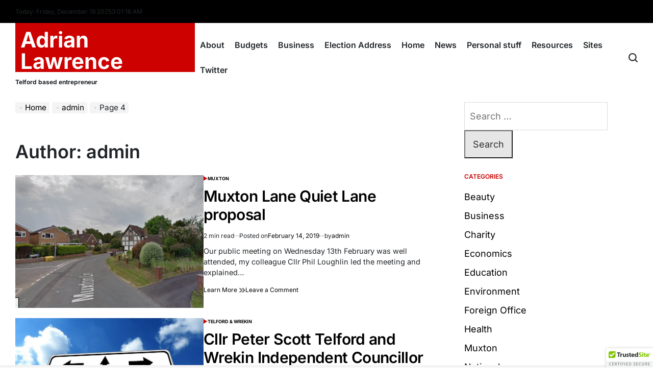

--- FILE ---
content_type: text/html; charset=UTF-8
request_url: https://www.adrianlawrence.com/author/admin/page/4
body_size: 15094
content:
<!doctype html>
<html dir="ltr" lang="en-US" prefix="og: https://ogp.me/ns#">
    <head>
        <meta charset="UTF-8">
        <meta name="viewport" content="width=device-width, initial-scale=1">
        <link rel="profile" href="https://gmpg.org/xfn/11">
        <title>admin - Adrian Lawrence - Page 4</title>

		<!-- All in One SEO 4.8.3.2 - aioseo.com -->
	<meta name="description" content="- Page 4" />
	<meta name="robots" content="noindex, nofollow, max-image-preview:large" />
	<link rel="canonical" href="https://www.adrianlawrence.com/author/admin" />
	<link rel="prev" href="https://www.adrianlawrence.com/author/admin/page/3" />
	<link rel="next" href="https://www.adrianlawrence.com/author/admin/page/5" />
	<meta name="generator" content="All in One SEO (AIOSEO) 4.8.3.2" />
		<script type="application/ld+json" class="aioseo-schema">
			{"@context":"https:\/\/schema.org","@graph":[{"@type":"BreadcrumbList","@id":"https:\/\/www.adrianlawrence.com\/author\/admin\/page\/4#breadcrumblist","itemListElement":[{"@type":"ListItem","@id":"https:\/\/www.adrianlawrence.com#listItem","position":1,"name":"Home","item":"https:\/\/www.adrianlawrence.com","nextItem":{"@type":"ListItem","@id":"https:\/\/www.adrianlawrence.com\/author\/admin#listItem","name":"admin"}},{"@type":"ListItem","@id":"https:\/\/www.adrianlawrence.com\/author\/admin#listItem","position":2,"name":"admin","item":"https:\/\/www.adrianlawrence.com\/author\/admin","nextItem":{"@type":"ListItem","@id":"https:\/\/www.adrianlawrence.com\/author\/admin\/page\/4#listItem","name":"Page 4"},"previousItem":{"@type":"ListItem","@id":"https:\/\/www.adrianlawrence.com#listItem","name":"Home"}},{"@type":"ListItem","@id":"https:\/\/www.adrianlawrence.com\/author\/admin\/page\/4#listItem","position":3,"name":"Page 4","previousItem":{"@type":"ListItem","@id":"https:\/\/www.adrianlawrence.com\/author\/admin#listItem","name":"admin"}}]},{"@type":"Organization","@id":"https:\/\/www.adrianlawrence.com\/#organization","name":"Cllr Adrian Lawrence","description":"Telford based entrepreneur","url":"https:\/\/www.adrianlawrence.com\/"},{"@type":"Person","@id":"https:\/\/www.adrianlawrence.com\/author\/admin#author","url":"https:\/\/www.adrianlawrence.com\/author\/admin","name":"admin","image":{"@type":"ImageObject","@id":"https:\/\/www.adrianlawrence.com\/author\/admin\/page\/4#authorImage","url":"https:\/\/secure.gravatar.com\/avatar\/c052735120c14755be9a4d39f508cecb?s=96&d=mm&r=g","width":96,"height":96,"caption":"admin"},"mainEntityOfPage":{"@id":"https:\/\/www.adrianlawrence.com\/author\/admin\/page\/4#profilepage"}},{"@type":"ProfilePage","@id":"https:\/\/www.adrianlawrence.com\/author\/admin\/page\/4#profilepage","url":"https:\/\/www.adrianlawrence.com\/author\/admin\/page\/4","name":"admin - Adrian Lawrence - Page 4","description":"- Page 4","inLanguage":"en-US","isPartOf":{"@id":"https:\/\/www.adrianlawrence.com\/#website"},"breadcrumb":{"@id":"https:\/\/www.adrianlawrence.com\/author\/admin\/page\/4#breadcrumblist"},"dateCreated":"2009-07-24T14:23:14+01:00","mainEntity":{"@id":"https:\/\/www.adrianlawrence.com\/author\/admin#author"}},{"@type":"WebSite","@id":"https:\/\/www.adrianlawrence.com\/#website","url":"https:\/\/www.adrianlawrence.com\/","name":"Adrian Lawrence","description":"Telford based entrepreneur","inLanguage":"en-US","publisher":{"@id":"https:\/\/www.adrianlawrence.com\/#organization"}}]}
		</script>
		<!-- All in One SEO -->

<link rel="alternate" type="application/rss+xml" title="Adrian Lawrence &raquo; Feed" href="https://www.adrianlawrence.com/feed" />
<link rel="alternate" type="application/rss+xml" title="Adrian Lawrence &raquo; Comments Feed" href="https://www.adrianlawrence.com/comments/feed" />
<link rel="alternate" type="application/rss+xml" title="Adrian Lawrence &raquo; Posts by admin Feed" href="https://www.adrianlawrence.com/author/admin/feed" />
<script>
window._wpemojiSettings = {"baseUrl":"https:\/\/s.w.org\/images\/core\/emoji\/15.0.3\/72x72\/","ext":".png","svgUrl":"https:\/\/s.w.org\/images\/core\/emoji\/15.0.3\/svg\/","svgExt":".svg","source":{"concatemoji":"https:\/\/www.adrianlawrence.com\/wp-includes\/js\/wp-emoji-release.min.js?ver=6.6.4"}};
/*! This file is auto-generated */
!function(i,n){var o,s,e;function c(e){try{var t={supportTests:e,timestamp:(new Date).valueOf()};sessionStorage.setItem(o,JSON.stringify(t))}catch(e){}}function p(e,t,n){e.clearRect(0,0,e.canvas.width,e.canvas.height),e.fillText(t,0,0);var t=new Uint32Array(e.getImageData(0,0,e.canvas.width,e.canvas.height).data),r=(e.clearRect(0,0,e.canvas.width,e.canvas.height),e.fillText(n,0,0),new Uint32Array(e.getImageData(0,0,e.canvas.width,e.canvas.height).data));return t.every(function(e,t){return e===r[t]})}function u(e,t,n){switch(t){case"flag":return n(e,"\ud83c\udff3\ufe0f\u200d\u26a7\ufe0f","\ud83c\udff3\ufe0f\u200b\u26a7\ufe0f")?!1:!n(e,"\ud83c\uddfa\ud83c\uddf3","\ud83c\uddfa\u200b\ud83c\uddf3")&&!n(e,"\ud83c\udff4\udb40\udc67\udb40\udc62\udb40\udc65\udb40\udc6e\udb40\udc67\udb40\udc7f","\ud83c\udff4\u200b\udb40\udc67\u200b\udb40\udc62\u200b\udb40\udc65\u200b\udb40\udc6e\u200b\udb40\udc67\u200b\udb40\udc7f");case"emoji":return!n(e,"\ud83d\udc26\u200d\u2b1b","\ud83d\udc26\u200b\u2b1b")}return!1}function f(e,t,n){var r="undefined"!=typeof WorkerGlobalScope&&self instanceof WorkerGlobalScope?new OffscreenCanvas(300,150):i.createElement("canvas"),a=r.getContext("2d",{willReadFrequently:!0}),o=(a.textBaseline="top",a.font="600 32px Arial",{});return e.forEach(function(e){o[e]=t(a,e,n)}),o}function t(e){var t=i.createElement("script");t.src=e,t.defer=!0,i.head.appendChild(t)}"undefined"!=typeof Promise&&(o="wpEmojiSettingsSupports",s=["flag","emoji"],n.supports={everything:!0,everythingExceptFlag:!0},e=new Promise(function(e){i.addEventListener("DOMContentLoaded",e,{once:!0})}),new Promise(function(t){var n=function(){try{var e=JSON.parse(sessionStorage.getItem(o));if("object"==typeof e&&"number"==typeof e.timestamp&&(new Date).valueOf()<e.timestamp+604800&&"object"==typeof e.supportTests)return e.supportTests}catch(e){}return null}();if(!n){if("undefined"!=typeof Worker&&"undefined"!=typeof OffscreenCanvas&&"undefined"!=typeof URL&&URL.createObjectURL&&"undefined"!=typeof Blob)try{var e="postMessage("+f.toString()+"("+[JSON.stringify(s),u.toString(),p.toString()].join(",")+"));",r=new Blob([e],{type:"text/javascript"}),a=new Worker(URL.createObjectURL(r),{name:"wpTestEmojiSupports"});return void(a.onmessage=function(e){c(n=e.data),a.terminate(),t(n)})}catch(e){}c(n=f(s,u,p))}t(n)}).then(function(e){for(var t in e)n.supports[t]=e[t],n.supports.everything=n.supports.everything&&n.supports[t],"flag"!==t&&(n.supports.everythingExceptFlag=n.supports.everythingExceptFlag&&n.supports[t]);n.supports.everythingExceptFlag=n.supports.everythingExceptFlag&&!n.supports.flag,n.DOMReady=!1,n.readyCallback=function(){n.DOMReady=!0}}).then(function(){return e}).then(function(){var e;n.supports.everything||(n.readyCallback(),(e=n.source||{}).concatemoji?t(e.concatemoji):e.wpemoji&&e.twemoji&&(t(e.twemoji),t(e.wpemoji)))}))}((window,document),window._wpemojiSettings);
</script>
<style id='wp-emoji-styles-inline-css'>

	img.wp-smiley, img.emoji {
		display: inline !important;
		border: none !important;
		box-shadow: none !important;
		height: 1em !important;
		width: 1em !important;
		margin: 0 0.07em !important;
		vertical-align: -0.1em !important;
		background: none !important;
		padding: 0 !important;
	}
</style>
<link rel='stylesheet' id='wp-block-library-css' href='https://www.adrianlawrence.com/wp-includes/css/dist/block-library/style.min.css?ver=6.6.4' media='all' />
<style id='wp-block-library-theme-inline-css'>
.wp-block-audio :where(figcaption){color:#555;font-size:13px;text-align:center}.is-dark-theme .wp-block-audio :where(figcaption){color:#ffffffa6}.wp-block-audio{margin:0 0 1em}.wp-block-code{border:1px solid #ccc;border-radius:4px;font-family:Menlo,Consolas,monaco,monospace;padding:.8em 1em}.wp-block-embed :where(figcaption){color:#555;font-size:13px;text-align:center}.is-dark-theme .wp-block-embed :where(figcaption){color:#ffffffa6}.wp-block-embed{margin:0 0 1em}.blocks-gallery-caption{color:#555;font-size:13px;text-align:center}.is-dark-theme .blocks-gallery-caption{color:#ffffffa6}:root :where(.wp-block-image figcaption){color:#555;font-size:13px;text-align:center}.is-dark-theme :root :where(.wp-block-image figcaption){color:#ffffffa6}.wp-block-image{margin:0 0 1em}.wp-block-pullquote{border-bottom:4px solid;border-top:4px solid;color:currentColor;margin-bottom:1.75em}.wp-block-pullquote cite,.wp-block-pullquote footer,.wp-block-pullquote__citation{color:currentColor;font-size:.8125em;font-style:normal;text-transform:uppercase}.wp-block-quote{border-left:.25em solid;margin:0 0 1.75em;padding-left:1em}.wp-block-quote cite,.wp-block-quote footer{color:currentColor;font-size:.8125em;font-style:normal;position:relative}.wp-block-quote.has-text-align-right{border-left:none;border-right:.25em solid;padding-left:0;padding-right:1em}.wp-block-quote.has-text-align-center{border:none;padding-left:0}.wp-block-quote.is-large,.wp-block-quote.is-style-large,.wp-block-quote.is-style-plain{border:none}.wp-block-search .wp-block-search__label{font-weight:700}.wp-block-search__button{border:1px solid #ccc;padding:.375em .625em}:where(.wp-block-group.has-background){padding:1.25em 2.375em}.wp-block-separator.has-css-opacity{opacity:.4}.wp-block-separator{border:none;border-bottom:2px solid;margin-left:auto;margin-right:auto}.wp-block-separator.has-alpha-channel-opacity{opacity:1}.wp-block-separator:not(.is-style-wide):not(.is-style-dots){width:100px}.wp-block-separator.has-background:not(.is-style-dots){border-bottom:none;height:1px}.wp-block-separator.has-background:not(.is-style-wide):not(.is-style-dots){height:2px}.wp-block-table{margin:0 0 1em}.wp-block-table td,.wp-block-table th{word-break:normal}.wp-block-table :where(figcaption){color:#555;font-size:13px;text-align:center}.is-dark-theme .wp-block-table :where(figcaption){color:#ffffffa6}.wp-block-video :where(figcaption){color:#555;font-size:13px;text-align:center}.is-dark-theme .wp-block-video :where(figcaption){color:#ffffffa6}.wp-block-video{margin:0 0 1em}:root :where(.wp-block-template-part.has-background){margin-bottom:0;margin-top:0;padding:1.25em 2.375em}
</style>
<style id='classic-theme-styles-inline-css'>
/*! This file is auto-generated */
.wp-block-button__link{color:#fff;background-color:#32373c;border-radius:9999px;box-shadow:none;text-decoration:none;padding:calc(.667em + 2px) calc(1.333em + 2px);font-size:1.125em}.wp-block-file__button{background:#32373c;color:#fff;text-decoration:none}
</style>
<style id='global-styles-inline-css'>
:root{--wp--preset--aspect-ratio--square: 1;--wp--preset--aspect-ratio--4-3: 4/3;--wp--preset--aspect-ratio--3-4: 3/4;--wp--preset--aspect-ratio--3-2: 3/2;--wp--preset--aspect-ratio--2-3: 2/3;--wp--preset--aspect-ratio--16-9: 16/9;--wp--preset--aspect-ratio--9-16: 9/16;--wp--preset--color--black: #000000;--wp--preset--color--cyan-bluish-gray: #abb8c3;--wp--preset--color--white: #ffffff;--wp--preset--color--pale-pink: #f78da7;--wp--preset--color--vivid-red: #cf2e2e;--wp--preset--color--luminous-vivid-orange: #ff6900;--wp--preset--color--luminous-vivid-amber: #fcb900;--wp--preset--color--light-green-cyan: #7bdcb5;--wp--preset--color--vivid-green-cyan: #00d084;--wp--preset--color--pale-cyan-blue: #8ed1fc;--wp--preset--color--vivid-cyan-blue: #0693e3;--wp--preset--color--vivid-purple: #9b51e0;--wp--preset--gradient--vivid-cyan-blue-to-vivid-purple: linear-gradient(135deg,rgba(6,147,227,1) 0%,rgb(155,81,224) 100%);--wp--preset--gradient--light-green-cyan-to-vivid-green-cyan: linear-gradient(135deg,rgb(122,220,180) 0%,rgb(0,208,130) 100%);--wp--preset--gradient--luminous-vivid-amber-to-luminous-vivid-orange: linear-gradient(135deg,rgba(252,185,0,1) 0%,rgba(255,105,0,1) 100%);--wp--preset--gradient--luminous-vivid-orange-to-vivid-red: linear-gradient(135deg,rgba(255,105,0,1) 0%,rgb(207,46,46) 100%);--wp--preset--gradient--very-light-gray-to-cyan-bluish-gray: linear-gradient(135deg,rgb(238,238,238) 0%,rgb(169,184,195) 100%);--wp--preset--gradient--cool-to-warm-spectrum: linear-gradient(135deg,rgb(74,234,220) 0%,rgb(151,120,209) 20%,rgb(207,42,186) 40%,rgb(238,44,130) 60%,rgb(251,105,98) 80%,rgb(254,248,76) 100%);--wp--preset--gradient--blush-light-purple: linear-gradient(135deg,rgb(255,206,236) 0%,rgb(152,150,240) 100%);--wp--preset--gradient--blush-bordeaux: linear-gradient(135deg,rgb(254,205,165) 0%,rgb(254,45,45) 50%,rgb(107,0,62) 100%);--wp--preset--gradient--luminous-dusk: linear-gradient(135deg,rgb(255,203,112) 0%,rgb(199,81,192) 50%,rgb(65,88,208) 100%);--wp--preset--gradient--pale-ocean: linear-gradient(135deg,rgb(255,245,203) 0%,rgb(182,227,212) 50%,rgb(51,167,181) 100%);--wp--preset--gradient--electric-grass: linear-gradient(135deg,rgb(202,248,128) 0%,rgb(113,206,126) 100%);--wp--preset--gradient--midnight: linear-gradient(135deg,rgb(2,3,129) 0%,rgb(40,116,252) 100%);--wp--preset--font-size--small: 13px;--wp--preset--font-size--medium: 20px;--wp--preset--font-size--large: 36px;--wp--preset--font-size--x-large: 42px;--wp--preset--spacing--20: 0.44rem;--wp--preset--spacing--30: 0.67rem;--wp--preset--spacing--40: 1rem;--wp--preset--spacing--50: 1.5rem;--wp--preset--spacing--60: 2.25rem;--wp--preset--spacing--70: 3.38rem;--wp--preset--spacing--80: 5.06rem;--wp--preset--shadow--natural: 6px 6px 9px rgba(0, 0, 0, 0.2);--wp--preset--shadow--deep: 12px 12px 50px rgba(0, 0, 0, 0.4);--wp--preset--shadow--sharp: 6px 6px 0px rgba(0, 0, 0, 0.2);--wp--preset--shadow--outlined: 6px 6px 0px -3px rgba(255, 255, 255, 1), 6px 6px rgba(0, 0, 0, 1);--wp--preset--shadow--crisp: 6px 6px 0px rgba(0, 0, 0, 1);}:where(.is-layout-flex){gap: 0.5em;}:where(.is-layout-grid){gap: 0.5em;}body .is-layout-flex{display: flex;}.is-layout-flex{flex-wrap: wrap;align-items: center;}.is-layout-flex > :is(*, div){margin: 0;}body .is-layout-grid{display: grid;}.is-layout-grid > :is(*, div){margin: 0;}:where(.wp-block-columns.is-layout-flex){gap: 2em;}:where(.wp-block-columns.is-layout-grid){gap: 2em;}:where(.wp-block-post-template.is-layout-flex){gap: 1.25em;}:where(.wp-block-post-template.is-layout-grid){gap: 1.25em;}.has-black-color{color: var(--wp--preset--color--black) !important;}.has-cyan-bluish-gray-color{color: var(--wp--preset--color--cyan-bluish-gray) !important;}.has-white-color{color: var(--wp--preset--color--white) !important;}.has-pale-pink-color{color: var(--wp--preset--color--pale-pink) !important;}.has-vivid-red-color{color: var(--wp--preset--color--vivid-red) !important;}.has-luminous-vivid-orange-color{color: var(--wp--preset--color--luminous-vivid-orange) !important;}.has-luminous-vivid-amber-color{color: var(--wp--preset--color--luminous-vivid-amber) !important;}.has-light-green-cyan-color{color: var(--wp--preset--color--light-green-cyan) !important;}.has-vivid-green-cyan-color{color: var(--wp--preset--color--vivid-green-cyan) !important;}.has-pale-cyan-blue-color{color: var(--wp--preset--color--pale-cyan-blue) !important;}.has-vivid-cyan-blue-color{color: var(--wp--preset--color--vivid-cyan-blue) !important;}.has-vivid-purple-color{color: var(--wp--preset--color--vivid-purple) !important;}.has-black-background-color{background-color: var(--wp--preset--color--black) !important;}.has-cyan-bluish-gray-background-color{background-color: var(--wp--preset--color--cyan-bluish-gray) !important;}.has-white-background-color{background-color: var(--wp--preset--color--white) !important;}.has-pale-pink-background-color{background-color: var(--wp--preset--color--pale-pink) !important;}.has-vivid-red-background-color{background-color: var(--wp--preset--color--vivid-red) !important;}.has-luminous-vivid-orange-background-color{background-color: var(--wp--preset--color--luminous-vivid-orange) !important;}.has-luminous-vivid-amber-background-color{background-color: var(--wp--preset--color--luminous-vivid-amber) !important;}.has-light-green-cyan-background-color{background-color: var(--wp--preset--color--light-green-cyan) !important;}.has-vivid-green-cyan-background-color{background-color: var(--wp--preset--color--vivid-green-cyan) !important;}.has-pale-cyan-blue-background-color{background-color: var(--wp--preset--color--pale-cyan-blue) !important;}.has-vivid-cyan-blue-background-color{background-color: var(--wp--preset--color--vivid-cyan-blue) !important;}.has-vivid-purple-background-color{background-color: var(--wp--preset--color--vivid-purple) !important;}.has-black-border-color{border-color: var(--wp--preset--color--black) !important;}.has-cyan-bluish-gray-border-color{border-color: var(--wp--preset--color--cyan-bluish-gray) !important;}.has-white-border-color{border-color: var(--wp--preset--color--white) !important;}.has-pale-pink-border-color{border-color: var(--wp--preset--color--pale-pink) !important;}.has-vivid-red-border-color{border-color: var(--wp--preset--color--vivid-red) !important;}.has-luminous-vivid-orange-border-color{border-color: var(--wp--preset--color--luminous-vivid-orange) !important;}.has-luminous-vivid-amber-border-color{border-color: var(--wp--preset--color--luminous-vivid-amber) !important;}.has-light-green-cyan-border-color{border-color: var(--wp--preset--color--light-green-cyan) !important;}.has-vivid-green-cyan-border-color{border-color: var(--wp--preset--color--vivid-green-cyan) !important;}.has-pale-cyan-blue-border-color{border-color: var(--wp--preset--color--pale-cyan-blue) !important;}.has-vivid-cyan-blue-border-color{border-color: var(--wp--preset--color--vivid-cyan-blue) !important;}.has-vivid-purple-border-color{border-color: var(--wp--preset--color--vivid-purple) !important;}.has-vivid-cyan-blue-to-vivid-purple-gradient-background{background: var(--wp--preset--gradient--vivid-cyan-blue-to-vivid-purple) !important;}.has-light-green-cyan-to-vivid-green-cyan-gradient-background{background: var(--wp--preset--gradient--light-green-cyan-to-vivid-green-cyan) !important;}.has-luminous-vivid-amber-to-luminous-vivid-orange-gradient-background{background: var(--wp--preset--gradient--luminous-vivid-amber-to-luminous-vivid-orange) !important;}.has-luminous-vivid-orange-to-vivid-red-gradient-background{background: var(--wp--preset--gradient--luminous-vivid-orange-to-vivid-red) !important;}.has-very-light-gray-to-cyan-bluish-gray-gradient-background{background: var(--wp--preset--gradient--very-light-gray-to-cyan-bluish-gray) !important;}.has-cool-to-warm-spectrum-gradient-background{background: var(--wp--preset--gradient--cool-to-warm-spectrum) !important;}.has-blush-light-purple-gradient-background{background: var(--wp--preset--gradient--blush-light-purple) !important;}.has-blush-bordeaux-gradient-background{background: var(--wp--preset--gradient--blush-bordeaux) !important;}.has-luminous-dusk-gradient-background{background: var(--wp--preset--gradient--luminous-dusk) !important;}.has-pale-ocean-gradient-background{background: var(--wp--preset--gradient--pale-ocean) !important;}.has-electric-grass-gradient-background{background: var(--wp--preset--gradient--electric-grass) !important;}.has-midnight-gradient-background{background: var(--wp--preset--gradient--midnight) !important;}.has-small-font-size{font-size: var(--wp--preset--font-size--small) !important;}.has-medium-font-size{font-size: var(--wp--preset--font-size--medium) !important;}.has-large-font-size{font-size: var(--wp--preset--font-size--large) !important;}.has-x-large-font-size{font-size: var(--wp--preset--font-size--x-large) !important;}
:where(.wp-block-post-template.is-layout-flex){gap: 1.25em;}:where(.wp-block-post-template.is-layout-grid){gap: 1.25em;}
:where(.wp-block-columns.is-layout-flex){gap: 2em;}:where(.wp-block-columns.is-layout-grid){gap: 2em;}
:root :where(.wp-block-pullquote){font-size: 1.5em;line-height: 1.6;}
</style>
<link rel='stylesheet' id='newsmarks-load-google-fonts-css' href='https://www.adrianlawrence.com/wp-content/fonts/c66acf7d98650a9b240d11c791c54145.css?ver=1.0.0' media='all' />
<link rel='stylesheet' id='swiper-css' href='https://www.adrianlawrence.com/wp-content/themes/newsmarks/assets/css/swiper-bundle.min.css?ver=6.6.4' media='all' />
<link rel='stylesheet' id='newsmarks-style-css' href='https://www.adrianlawrence.com/wp-content/themes/newsmarks/style.css?ver=1.0.0' media='all' />
<style id='newsmarks-style-inline-css'>
                
</style>
<link rel='stylesheet' id='newsmarks-preloader-css' href='https://www.adrianlawrence.com/wp-content/themes/newsmarks/assets/css/preloader-style-1.css?ver=6.6.4' media='all' />
<style id='akismet-widget-style-inline-css'>

			.a-stats {
				--akismet-color-mid-green: #357b49;
				--akismet-color-white: #fff;
				--akismet-color-light-grey: #f6f7f7;

				max-width: 350px;
				width: auto;
			}

			.a-stats * {
				all: unset;
				box-sizing: border-box;
			}

			.a-stats strong {
				font-weight: 600;
			}

			.a-stats a.a-stats__link,
			.a-stats a.a-stats__link:visited,
			.a-stats a.a-stats__link:active {
				background: var(--akismet-color-mid-green);
				border: none;
				box-shadow: none;
				border-radius: 8px;
				color: var(--akismet-color-white);
				cursor: pointer;
				display: block;
				font-family: -apple-system, BlinkMacSystemFont, 'Segoe UI', 'Roboto', 'Oxygen-Sans', 'Ubuntu', 'Cantarell', 'Helvetica Neue', sans-serif;
				font-weight: 500;
				padding: 12px;
				text-align: center;
				text-decoration: none;
				transition: all 0.2s ease;
			}

			/* Extra specificity to deal with TwentyTwentyOne focus style */
			.widget .a-stats a.a-stats__link:focus {
				background: var(--akismet-color-mid-green);
				color: var(--akismet-color-white);
				text-decoration: none;
			}

			.a-stats a.a-stats__link:hover {
				filter: brightness(110%);
				box-shadow: 0 4px 12px rgba(0, 0, 0, 0.06), 0 0 2px rgba(0, 0, 0, 0.16);
			}

			.a-stats .count {
				color: var(--akismet-color-white);
				display: block;
				font-size: 1.5em;
				line-height: 1.4;
				padding: 0 13px;
				white-space: nowrap;
			}
		
</style>
<link rel="https://api.w.org/" href="https://www.adrianlawrence.com/wp-json/" /><link rel="alternate" title="JSON" type="application/json" href="https://www.adrianlawrence.com/wp-json/wp/v2/users/1" /><link rel="EditURI" type="application/rsd+xml" title="RSD" href="https://www.adrianlawrence.com/xmlrpc.php?rsd" />
<meta name="generator" content="WordPress 6.6.4" />

		<!-- GA Google Analytics @ https://m0n.co/ga -->
		<script>
			(function(i,s,o,g,r,a,m){i['GoogleAnalyticsObject']=r;i[r]=i[r]||function(){
			(i[r].q=i[r].q||[]).push(arguments)},i[r].l=1*new Date();a=s.createElement(o),
			m=s.getElementsByTagName(o)[0];a.async=1;a.src=g;m.parentNode.insertBefore(a,m)
			})(window,document,'script','https://www.google-analytics.com/analytics.js','ga');
			ga('create', 'UA-134668300-1', 'auto');
			ga('send', 'pageview');
		</script>

	<script type="text/javascript">
	window._wp_rp_static_base_url = 'https://wprp.sovrn.com/static/';
	window._wp_rp_wp_ajax_url = "https://www.adrianlawrence.com/wp-admin/admin-ajax.php";
	window._wp_rp_plugin_version = '3.6.4';
	window._wp_rp_post_id = '215';
	window._wp_rp_num_rel_posts = '9';
	window._wp_rp_thumbnails = true;
	window._wp_rp_post_title = 'Muxton+Lane+Quiet+Lane+proposal';
	window._wp_rp_post_tags = ['muxton', 'offic', 'weight', 'adrian', 'plan', 'lawrenc', 'speed', 'lane', 'a', 'parish', 'case', 'phil', 'road', 'highwai', 'nigel', 'design'];
	window._wp_rp_promoted_content = true;
</script>
<link rel="stylesheet" href="https://www.adrianlawrence.com/wp-content/plugins/wordpress-23-related-posts-plugin/static/themes/vertical-m.css?version=3.6.4" />
<link rel="icon" href="https://www.adrianlawrence.com/wp-content/uploads/2019/02/cropped-ALimage-32x32.jpg" sizes="32x32" />
<link rel="icon" href="https://www.adrianlawrence.com/wp-content/uploads/2019/02/cropped-ALimage-192x192.jpg" sizes="192x192" />
<link rel="apple-touch-icon" href="https://www.adrianlawrence.com/wp-content/uploads/2019/02/cropped-ALimage-180x180.jpg" />
<meta name="msapplication-TileImage" content="https://www.adrianlawrence.com/wp-content/uploads/2019/02/cropped-ALimage-270x270.jpg" />
    </head>
<body class="archive paged author author-admin author-1 wp-embed-responsive paged-4 author-paged-4 hfeed has-sidebar right-sidebar has-sticky-sidebar">
<div id="page" class="site">
    <a class="skip-link screen-reader-text" href="#site-content">Skip to content</a>
    <div id="wpi-preloader">
    <div class="wpi-preloader-wrapper">
                        <div class="site-preloader site-preloader-1"></div>
                    </div>
</div>
    <div id="wpi-topbar" class="site-topbar">
        <div class="wrapper topbar-wrapper">
            <div class="topbar-components topbar-components-left">
                                    <div class="site-topbar-component topbar-component-date">

                        Today:
                        Friday, December 19 2025                    </div>
                                                    <div class="site-topbar-component topbar-component-clock">
                        <div class="wpi-display-clock"></div>
                    </div>
                            </div>
            <div class="topbar-components topbar-components-right">
                
                        </div>
        </div>
    </div>

<header id="masthead" class="site-header site-header-1">
    <div class="site-header-responsive has-sticky-navigation hide-on-desktop">
    <div class="wrapper header-wrapper">
        <div class="header-components header-components-left">
            <button class="toggle nav-toggle" aria-label="Menu" data-toggle-target=".menu-modal" data-toggle-body-class="showing-menu-modal" aria-expanded="false" data-set-focus=".close-nav-toggle">
                <span class="wpi-menu-icon">
                    <span></span>
                    <span></span>
                </span>
            </button><!-- .nav-toggle -->
        </div>
        <div class="header-components header-components-center">

            <div class="site-branding">
                                    <div class="site-title">
                        <a href="https://www.adrianlawrence.com/">Adrian Lawrence</a></div>
                                </div><!-- .site-branding -->
        </div>
        <div class="header-components header-components-right">
            <button class="toggle search-toggle" aria-label="Search" data-toggle-target=".search-modal" data-toggle-body-class="showing-search-modal" data-set-focus=".search-modal .search-field" aria-expanded="false">
                <svg class="svg-icon" aria-hidden="true" role="img" focusable="false" xmlns="http://www.w3.org/2000/svg" width="18" height="18" viewBox="0 0 18 18"><path fill="currentColor" d="M 7.117188 0.0351562 C 5.304688 0.226562 3.722656 0.960938 2.425781 2.203125 C 1.152344 3.421875 0.359375 4.964844 0.0820312 6.753906 C -0.00390625 7.304688 -0.00390625 8.445312 0.0820312 8.992188 C 0.625 12.5 3.265625 15.132812 6.785156 15.667969 C 7.335938 15.753906 8.414062 15.753906 8.964844 15.667969 C 10.148438 15.484375 11.261719 15.066406 12.179688 14.457031 C 12.375 14.328125 12.546875 14.214844 12.566406 14.207031 C 12.578125 14.199219 13.414062 15.007812 14.410156 16.003906 C 15.832031 17.421875 16.261719 17.832031 16.398438 17.898438 C 16.542969 17.964844 16.632812 17.984375 16.875 17.980469 C 17.128906 17.980469 17.203125 17.964844 17.355469 17.882812 C 17.597656 17.757812 17.777344 17.574219 17.890625 17.335938 C 17.964844 17.171875 17.984375 17.089844 17.984375 16.859375 C 17.980469 16.371094 18.011719 16.414062 15.988281 14.363281 L 14.207031 12.5625 L 14.460938 12.175781 C 15.074219 11.242188 15.484375 10.152344 15.667969 8.992188 C 15.753906 8.445312 15.753906 7.304688 15.667969 6.75 C 15.398438 4.976562 14.597656 3.421875 13.324219 2.203125 C 12.144531 1.070312 10.75 0.371094 9.125 0.101562 C 8.644531 0.0195312 7.574219 -0.015625 7.117188 0.0351562 Z M 8.941406 2.355469 C 10.972656 2.753906 12.625 4.226562 13.234375 6.1875 C 13.78125 7.953125 13.453125 9.824219 12.339844 11.285156 C 12.058594 11.65625 11.433594 12.25 11.054688 12.503906 C 9.355469 13.660156 7.1875 13.8125 5.367188 12.898438 C 2.886719 11.652344 1.691406 8.835938 2.515625 6.1875 C 3.132812 4.222656 4.796875 2.730469 6.808594 2.359375 C 7.332031 2.261719 7.398438 2.257812 8.015625 2.265625 C 8.382812 2.277344 8.683594 2.304688 8.941406 2.355469 Z M 8.941406 2.355469 " /></svg>            </button><!-- .search-toggle -->
        </div>
    </div>
</div>    <div class="site-header-desktop hide-on-tablet hide-on-mobile">
        <div class="wrapper header-wrapper">
            <div class="header-components header-components-left">
                
                
<div class="site-branding">
            <h1 class="site-title">
            <a href="https://www.adrianlawrence.com/">Adrian Lawrence</a></h1>
        
            <div class="site-description">
            <span>Telford based entrepreneur</span>
        </div>
    </div><!-- .site-branding -->

                <div class="header-navigation-wrapper">
                                            <nav class="primary-menu-wrapper ">
                            <ul class="primary-menu reset-list-style fallback-menu">
                                <li class="page_item page-item-2"><a href="https://www.adrianlawrence.com/about">About</a></li>
<li class="page_item page-item-209"><a href="https://www.adrianlawrence.com/budgets">Budgets</a></li>
<li class="page_item page-item-48"><a href="https://www.adrianlawrence.com/business">Business</a></li>
<li class="page_item page-item-55"><a href="https://www.adrianlawrence.com/manifesto">Election Address</a></li>
<li class="page_item page-item-357"><a href="https://www.adrianlawrence.com/home">Home</a></li>
<li class="page_item page-item-359"><a href="https://www.adrianlawrence.com/news">News</a></li>
<li class="page_item page-item-46"><a href="https://www.adrianlawrence.com/personal-stuff">Personal stuff</a></li>
<li class="page_item page-item-44"><a href="https://www.adrianlawrence.com/resources">Resources</a></li>
<li class="page_item page-item-50"><a href="https://www.adrianlawrence.com/conservative-sites">Sites</a></li>
<li class="page_item page-item-123"><a href="https://www.adrianlawrence.com/twitter">Twitter</a></li>
                            </ul>
                        </nav>
                    
                </div><!-- .header-navigation-wrapper -->

            </div>

            <div class="header-components header-components-right">

                <div class="toggle-wrapper search-toggle-wrapper">
                    <button class="toggle search-toggle desktop-search-toggle"
                            data-toggle-target=".search-modal"
                            data-toggle-body-class="showing-search-modal"
                            data-set-focus=".search-modal .search-field" aria-expanded="false">
                        <svg class="svg-icon" aria-hidden="true" role="img" focusable="false" xmlns="http://www.w3.org/2000/svg" width="18" height="18" viewBox="0 0 18 18"><path fill="currentColor" d="M 7.117188 0.0351562 C 5.304688 0.226562 3.722656 0.960938 2.425781 2.203125 C 1.152344 3.421875 0.359375 4.964844 0.0820312 6.753906 C -0.00390625 7.304688 -0.00390625 8.445312 0.0820312 8.992188 C 0.625 12.5 3.265625 15.132812 6.785156 15.667969 C 7.335938 15.753906 8.414062 15.753906 8.964844 15.667969 C 10.148438 15.484375 11.261719 15.066406 12.179688 14.457031 C 12.375 14.328125 12.546875 14.214844 12.566406 14.207031 C 12.578125 14.199219 13.414062 15.007812 14.410156 16.003906 C 15.832031 17.421875 16.261719 17.832031 16.398438 17.898438 C 16.542969 17.964844 16.632812 17.984375 16.875 17.980469 C 17.128906 17.980469 17.203125 17.964844 17.355469 17.882812 C 17.597656 17.757812 17.777344 17.574219 17.890625 17.335938 C 17.964844 17.171875 17.984375 17.089844 17.984375 16.859375 C 17.980469 16.371094 18.011719 16.414062 15.988281 14.363281 L 14.207031 12.5625 L 14.460938 12.175781 C 15.074219 11.242188 15.484375 10.152344 15.667969 8.992188 C 15.753906 8.445312 15.753906 7.304688 15.667969 6.75 C 15.398438 4.976562 14.597656 3.421875 13.324219 2.203125 C 12.144531 1.070312 10.75 0.371094 9.125 0.101562 C 8.644531 0.0195312 7.574219 -0.015625 7.117188 0.0351562 Z M 8.941406 2.355469 C 10.972656 2.753906 12.625 4.226562 13.234375 6.1875 C 13.78125 7.953125 13.453125 9.824219 12.339844 11.285156 C 12.058594 11.65625 11.433594 12.25 11.054688 12.503906 C 9.355469 13.660156 7.1875 13.8125 5.367188 12.898438 C 2.886719 11.652344 1.691406 8.835938 2.515625 6.1875 C 3.132812 4.222656 4.796875 2.730469 6.808594 2.359375 C 7.332031 2.261719 7.398438 2.257812 8.015625 2.265625 C 8.382812 2.277344 8.683594 2.304688 8.941406 2.355469 Z M 8.941406 2.355469 " /></svg>
                    </button><!-- .search-toggle -->
                </div>

            </div>
        </div>
    </div>
</header><!-- #masthead -->
<div class="search-modal cover-modal" data-modal-target-string=".search-modal" role="dialog" aria-modal="true" aria-label="Search">
    <div class="search-modal-inner modal-inner">
        <div class="wrapper">
            <div class="search-modal-panel">
                <form role="search" aria-label="Search for:" method="get" class="search-form" action="https://www.adrianlawrence.com/">
				<label>
					<span class="screen-reader-text">Search for:</span>
					<input type="search" class="search-field" placeholder="Search &hellip;" value="" name="s" />
				</label>
				<input type="submit" class="search-submit" value="Search" />
			</form>                <button class="toggle search-untoggle close-search-toggle" data-toggle-target=".search-modal" data-toggle-body-class="showing-search-modal" data-set-focus=".search-modal .search-field">
				<span class="screen-reader-text">
					Close search				</span>
                <svg class="svg-icon" aria-hidden="true" role="img" focusable="false" xmlns="http://www.w3.org/2000/svg" width="16" height="16" viewBox="0 0 16 16"><polygon fill="currentColor" points="6.852 7.649 .399 1.195 1.445 .149 7.899 6.602 14.352 .149 15.399 1.195 8.945 7.649 15.399 14.102 14.352 15.149 7.899 8.695 1.445 15.149 .399 14.102" /></svg>                </button><!-- .search-toggle -->
            </div>
        </div>
    </div><!-- .search-modal-inner -->
</div><!-- .menu-modal -->

<div class="menu-modal cover-modal" data-modal-target-string=".menu-modal">

	<div class="menu-modal-inner modal-inner">

		<div class="menu-wrapper">

			<div class="menu-top">

				<button class="toggle close-nav-toggle" data-toggle-target=".menu-modal" data-toggle-body-class="showing-menu-modal" data-set-focus=".menu-modal">
                    <svg class="svg-icon" aria-hidden="true" role="img" focusable="false" xmlns="http://www.w3.org/2000/svg" width="16" height="16" viewBox="0 0 16 16"><polygon fill="currentColor" points="6.852 7.649 .399 1.195 1.445 .149 7.899 6.602 14.352 .149 15.399 1.195 8.945 7.649 15.399 14.102 14.352 15.149 7.899 8.695 1.445 15.149 .399 14.102" /></svg>				</button><!-- .nav-toggle -->

				
					<nav class="mobile-menu hide-on-desktop" aria-label="Mobile">

						<ul class="modal-menu reset-list-style">

						<li class="page_item page-item-2"><div class="ancestor-wrapper"><a href="https://www.adrianlawrence.com/about">About</a></div><!-- .ancestor-wrapper --></li>
<li class="page_item page-item-209"><div class="ancestor-wrapper"><a href="https://www.adrianlawrence.com/budgets">Budgets</a></div><!-- .ancestor-wrapper --></li>
<li class="page_item page-item-48"><div class="ancestor-wrapper"><a href="https://www.adrianlawrence.com/business">Business</a></div><!-- .ancestor-wrapper --></li>
<li class="page_item page-item-55"><div class="ancestor-wrapper"><a href="https://www.adrianlawrence.com/manifesto">Election Address</a></div><!-- .ancestor-wrapper --></li>
<li class="page_item page-item-357"><div class="ancestor-wrapper"><a href="https://www.adrianlawrence.com/home">Home</a></div><!-- .ancestor-wrapper --></li>
<li class="page_item page-item-359"><div class="ancestor-wrapper"><a href="https://www.adrianlawrence.com/news">News</a></div><!-- .ancestor-wrapper --></li>
<li class="page_item page-item-46"><div class="ancestor-wrapper"><a href="https://www.adrianlawrence.com/personal-stuff">Personal stuff</a></div><!-- .ancestor-wrapper --></li>
<li class="page_item page-item-44"><div class="ancestor-wrapper"><a href="https://www.adrianlawrence.com/resources">Resources</a></div><!-- .ancestor-wrapper --></li>
<li class="page_item page-item-50"><div class="ancestor-wrapper"><a href="https://www.adrianlawrence.com/conservative-sites">Sites</a></div><!-- .ancestor-wrapper --></li>
<li class="page_item page-item-123"><div class="ancestor-wrapper"><a href="https://www.adrianlawrence.com/twitter">Twitter</a></div><!-- .ancestor-wrapper --></li>

						</ul>

					</nav>

					
			</div><!-- .menu-top -->

			<div class="menu-bottom">
				
			</div><!-- .menu-bottom -->

                            <div class="menu-copyright">
                            <div class="copyright-info">
            &copy; All rights reserved. Proudly powered by WordPress.            Theme NewsMarks designed by <a href="https://wpinterface.com/themes/newsmarks">WPInterface</a>.        </div>
                    </div>
            		</div><!-- .menu-wrapper -->

	</div><!-- .menu-modal-inner -->

</div><!-- .menu-modal -->
    <main id="site-content" class="wpi-section" role="main">
        <div class="wrapper">
            <div class="row-group">
                <div id="primary" class="primary-area">
                    <div class="wpi-breadcrumb-trails hide-on-tablet hide-on-mobile"><div role="navigation" aria-label="Breadcrumbs" class="breadcrumb-trail breadcrumbs" itemprop="breadcrumb"><ul class="trail-items" itemscope itemtype="http://schema.org/BreadcrumbList"><meta name="numberOfItems" content="3" /><meta name="itemListOrder" content="Ascending" /><li itemprop="itemListElement" itemscope itemtype="http://schema.org/ListItem" class="trail-item trail-begin"><a href="https://www.adrianlawrence.com" rel="home" itemprop="item"><span itemprop="name">Home</span></a><meta itemprop="position" content="1" /></li><li itemprop="itemListElement" itemscope itemtype="http://schema.org/ListItem" class="trail-item"><a href="https://www.adrianlawrence.com/author/admin" itemprop="item"><span itemprop="name">admin</span></a><meta itemprop="position" content="2" /></li><li itemprop="itemListElement" itemscope itemtype="http://schema.org/ListItem" class="trail-item trail-end"><span itemprop="item"><span itemprop="name">Page 4</span></span><meta itemprop="position" content="3" /></li></ul></div></div>                    <div class="article-groups archive_style_1">
                                            <header class="page-header">
                            <h1 class="page-title">Author: <span>admin</span></h1>                        </header><!-- .page-header -->
                        <article id="post-215" class="wpi-post wpi-post-default post-215 post type-post status-publish format-standard has-post-thumbnail hentry category-muxton">
                <div class="entry-image image-hover-effect hover-effect-shine entry-image-big">
                <a class="post-thumbnail" href="https://www.adrianlawrence.com/215-muxton-lane-quiet-lane-proposal.html" aria-hidden="true" tabindex="-1">
                    <img width="640" height="471" src="https://www.adrianlawrence.com/wp-content/uploads/2019/02/MuxtonLane-768x565.png" class="attachment-medium_large size-medium_large wp-post-image" alt="Muxton Lane Quiet Lane proposal" decoding="async" fetchpriority="high" srcset="https://www.adrianlawrence.com/wp-content/uploads/2019/02/MuxtonLane-768x565.png 768w, https://www.adrianlawrence.com/wp-content/uploads/2019/02/MuxtonLane-300x221.png 300w, https://www.adrianlawrence.com/wp-content/uploads/2019/02/MuxtonLane.png 1016w" sizes="(max-width: 640px) 100vw, 640px" />                </a>
            </div>
                <div class="entry-details">
        <header class="entry-header">
                    <div class="entry-meta entry-categories cat-links categories-none">
                            <span class="screen-reader-text">Posted in</span>
                        <a href="https://www.adrianlawrence.com/category/muxton" rel="category tag">Muxton</a>        </div>
                    <h2 class="entry-title entry-title-big "><a href="https://www.adrianlawrence.com/215-muxton-lane-quiet-lane-proposal.html" rel="bookmark">Muxton Lane Quiet Lane proposal</a></h2>            <div class="entry-meta-wrapper">
                                            <div class="entry-meta entry-read-time">
            <span class="screen-reader-text">Estimated read time</span>
            2 min read        </div>
                        <div class="entry-meta-separator"></div>
                    
                                            <div class="entry-meta entry-date posted-on">
                            <span class="entry-meta-label date-label">Posted on</span>
            <a href="https://www.adrianlawrence.com/215-muxton-lane-quiet-lane-proposal.html" rel="bookmark"><time class="entry-date published" datetime="2019-02-14T19:52:53+01:00">February 14, 2019</time><time class="updated" datetime="2019-02-14T19:54:39+01:00">February 14, 2019</time></a>        </div>
                            <div class="entry-meta-separator"></div>
                    
                        <div class="entry-meta entry-author posted-by">
                            <span class="entry-meta-label author-label">by</span>
            <a href="https://www.adrianlawrence.com/author/admin" class="text-decoration-reset">admin</a>        </div>
                    </div><!-- .entry-meta -->
        </header><!-- .entry-header -->
                    <div class="entry-content">
                        <div class="entry-content-excerpt ">
            <p>Our public meeting on Wednesday 13th February was well attended, my colleague Cllr Phil Loughlin led the meeting and explained&hellip;</p>
        </div>
                </div><!-- .entry-content -->
        
        <footer class="entry-footer">
                    <span class="entry-meta entry-link more-link">
            <a href="https://www.adrianlawrence.com/215-muxton-lane-quiet-lane-proposal.html" class="post-more-link">
                Learn More                <svg class="svg-icon" aria-hidden="true" role="img" focusable="false" xmlns="http://www.w3.org/2000/svg" width="24" height="24" viewBox="0 0 24 24"><path fill="currentColor" d="M10.024 4h6.015l7.961 8-7.961 8h-6.015l7.961-8-7.961-8zm-10.024 16h6.015l7.961-8-7.961-8h-6.015l7.961 8-7.961 8z" /></svg>            </a>
        </span>
                <span class="entry-meta entry-comments comments-link"><a href="https://www.adrianlawrence.com/215-muxton-lane-quiet-lane-proposal.html#respond">Leave a Comment<span class="screen-reader-text"> on Muxton Lane Quiet Lane proposal</span></a></span>        </footer><!-- .entry-footer -->
    </div>
</article><!-- #post-215 -->
<article id="post-201" class="wpi-post wpi-post-default post-201 post type-post status-publish format-standard has-post-thumbnail hentry category-telford-wrekin">
                <div class="entry-image image-hover-effect hover-effect-shine entry-image-big">
                <a class="post-thumbnail" href="https://www.adrianlawrence.com/201-cllr-peter-scott-telford-and-wrekin-independent-councillor-voting-record.html" aria-hidden="true" tabindex="-1">
                    <img width="640" height="453" src="https://www.adrianlawrence.com/wp-content/uploads/2019/02/shield-492989_1920-768x543.jpg" class="attachment-medium_large size-medium_large wp-post-image" alt="Cllr Peter Scott Telford and Wrekin Independent Councillor Voting Record" decoding="async" srcset="https://www.adrianlawrence.com/wp-content/uploads/2019/02/shield-492989_1920-768x543.jpg 768w, https://www.adrianlawrence.com/wp-content/uploads/2019/02/shield-492989_1920-300x212.jpg 300w, https://www.adrianlawrence.com/wp-content/uploads/2019/02/shield-492989_1920-1024x724.jpg 1024w, https://www.adrianlawrence.com/wp-content/uploads/2019/02/shield-492989_1920-800x567.jpg 800w, https://www.adrianlawrence.com/wp-content/uploads/2019/02/shield-492989_1920.jpg 1920w" sizes="(max-width: 640px) 100vw, 640px" />                </a>
            </div>
                <div class="entry-details">
        <header class="entry-header">
                    <div class="entry-meta entry-categories cat-links categories-none">
                            <span class="screen-reader-text">Posted in</span>
                        <a href="https://www.adrianlawrence.com/category/telford-wrekin" rel="category tag">Telford &amp; Wrekin</a>        </div>
                    <h2 class="entry-title entry-title-big "><a href="https://www.adrianlawrence.com/201-cllr-peter-scott-telford-and-wrekin-independent-councillor-voting-record.html" rel="bookmark">Cllr Peter Scott Telford and Wrekin Independent Councillor Voting Record</a></h2>            <div class="entry-meta-wrapper">
                                            <div class="entry-meta entry-read-time">
            <span class="screen-reader-text">Estimated read time</span>
            3 min read        </div>
                        <div class="entry-meta-separator"></div>
                    
                                            <div class="entry-meta entry-date posted-on">
                            <span class="entry-meta-label date-label">Posted on</span>
            <a href="https://www.adrianlawrence.com/201-cllr-peter-scott-telford-and-wrekin-independent-councillor-voting-record.html" rel="bookmark"><time class="entry-date published" datetime="2019-02-11T20:47:50+01:00">February 11, 2019</time><time class="updated" datetime="2019-02-11T20:50:31+01:00">February 11, 2019</time></a>        </div>
                            <div class="entry-meta-separator"></div>
                    
                        <div class="entry-meta entry-author posted-by">
                            <span class="entry-meta-label author-label">by</span>
            <a href="https://www.adrianlawrence.com/author/admin" class="text-decoration-reset">admin</a>        </div>
                    </div><!-- .entry-meta -->
        </header><!-- .entry-header -->
                    <div class="entry-content">
                        <div class="entry-content-excerpt ">
            <p>Cllr Peter Scott is currently our only Independent Councillor on Telford and Wrekin Council.  He announces himself as a &#8220;True&hellip;</p>
        </div>
                </div><!-- .entry-content -->
        
        <footer class="entry-footer">
                    <span class="entry-meta entry-link more-link">
            <a href="https://www.adrianlawrence.com/201-cllr-peter-scott-telford-and-wrekin-independent-councillor-voting-record.html" class="post-more-link">
                Learn More                <svg class="svg-icon" aria-hidden="true" role="img" focusable="false" xmlns="http://www.w3.org/2000/svg" width="24" height="24" viewBox="0 0 24 24"><path fill="currentColor" d="M10.024 4h6.015l7.961 8-7.961 8h-6.015l7.961-8-7.961-8zm-10.024 16h6.015l7.961-8-7.961-8h-6.015l7.961 8-7.961 8z" /></svg>            </a>
        </span>
                <span class="entry-meta entry-comments comments-link"><a href="https://www.adrianlawrence.com/201-cllr-peter-scott-telford-and-wrekin-independent-councillor-voting-record.html#respond">Leave a Comment<span class="screen-reader-text"> on Cllr Peter Scott Telford and Wrekin Independent Councillor Voting Record</span></a></span>        </footer><!-- .entry-footer -->
    </div>
</article><!-- #post-201 -->
<article id="post-194" class="wpi-post wpi-post-default post-194 post type-post status-publish format-standard has-post-thumbnail hentry category-muxton">
                <div class="entry-image image-hover-effect hover-effect-shine entry-image-big">
                <a class="post-thumbnail" href="https://www.adrianlawrence.com/194-speed-indicator-signs-marshbrook-way.html" aria-hidden="true" tabindex="-1">
                    <img width="385" height="500" src="https://www.adrianlawrence.com/wp-content/uploads/2019/02/speedindicator.png" class="attachment-medium_large size-medium_large wp-post-image" alt="Speed Indicator signs Marshbrook Way" decoding="async" loading="lazy" srcset="https://www.adrianlawrence.com/wp-content/uploads/2019/02/speedindicator.png 385w, https://www.adrianlawrence.com/wp-content/uploads/2019/02/speedindicator-231x300.png 231w" sizes="(max-width: 385px) 100vw, 385px" />                </a>
            </div>
                <div class="entry-details">
        <header class="entry-header">
                    <div class="entry-meta entry-categories cat-links categories-none">
                            <span class="screen-reader-text">Posted in</span>
                        <a href="https://www.adrianlawrence.com/category/muxton" rel="category tag">Muxton</a>        </div>
                    <h2 class="entry-title entry-title-big "><a href="https://www.adrianlawrence.com/194-speed-indicator-signs-marshbrook-way.html" rel="bookmark">Speed Indicator signs Marshbrook Way</a></h2>            <div class="entry-meta-wrapper">
                                            <div class="entry-meta entry-read-time">
            <span class="screen-reader-text">Estimated read time</span>
            2 min read        </div>
                        <div class="entry-meta-separator"></div>
                    
                                            <div class="entry-meta entry-date posted-on">
                            <span class="entry-meta-label date-label">Posted on</span>
            <a href="https://www.adrianlawrence.com/194-speed-indicator-signs-marshbrook-way.html" rel="bookmark"><time class="entry-date published" datetime="2019-02-11T18:21:33+01:00">February 11, 2019</time><time class="updated" datetime="2019-02-11T18:26:32+01:00">February 11, 2019</time></a>        </div>
                            <div class="entry-meta-separator"></div>
                    
                        <div class="entry-meta entry-author posted-by">
                            <span class="entry-meta-label author-label">by</span>
            <a href="https://www.adrianlawrence.com/author/admin" class="text-decoration-reset">admin</a>        </div>
                    </div><!-- .entry-meta -->
        </header><!-- .entry-header -->
                    <div class="entry-content">
                        <div class="entry-content-excerpt ">
            <p>We&#8217;ve been having good feedback from residents on the Speed indicator signs that have been put up on Marshbrook Way,&hellip;</p>
        </div>
                </div><!-- .entry-content -->
        
        <footer class="entry-footer">
                    <span class="entry-meta entry-link more-link">
            <a href="https://www.adrianlawrence.com/194-speed-indicator-signs-marshbrook-way.html" class="post-more-link">
                Learn More                <svg class="svg-icon" aria-hidden="true" role="img" focusable="false" xmlns="http://www.w3.org/2000/svg" width="24" height="24" viewBox="0 0 24 24"><path fill="currentColor" d="M10.024 4h6.015l7.961 8-7.961 8h-6.015l7.961-8-7.961-8zm-10.024 16h6.015l7.961-8-7.961-8h-6.015l7.961 8-7.961 8z" /></svg>            </a>
        </span>
                <span class="entry-meta entry-comments comments-link"><a href="https://www.adrianlawrence.com/194-speed-indicator-signs-marshbrook-way.html#respond">Leave a Comment<span class="screen-reader-text"> on Speed Indicator signs Marshbrook Way</span></a></span>        </footer><!-- .entry-footer -->
    </div>
</article><!-- #post-194 -->
<article id="post-188" class="wpi-post wpi-post-default post-188 post type-post status-publish format-standard has-post-thumbnail hentry category-telford-wrekin">
                <div class="entry-image image-hover-effect hover-effect-shine entry-image-big">
                <a class="post-thumbnail" href="https://www.adrianlawrence.com/188-cllr-bill-tomlinson-telford-and-wrekin-voting-record.html" aria-hidden="true" tabindex="-1">
                    <img width="398" height="225" src="https://www.adrianlawrence.com/wp-content/uploads/2019/02/LibDems.png" class="attachment-medium_large size-medium_large wp-post-image" alt="Cllr Bill Tomlinson Telford and Wrekin Voting Record" decoding="async" loading="lazy" srcset="https://www.adrianlawrence.com/wp-content/uploads/2019/02/LibDems.png 398w, https://www.adrianlawrence.com/wp-content/uploads/2019/02/LibDems-300x170.png 300w" sizes="(max-width: 398px) 100vw, 398px" />                </a>
            </div>
                <div class="entry-details">
        <header class="entry-header">
                    <div class="entry-meta entry-categories cat-links categories-none">
                            <span class="screen-reader-text">Posted in</span>
                        <a href="https://www.adrianlawrence.com/category/telford-wrekin" rel="category tag">Telford &amp; Wrekin</a>        </div>
                    <h2 class="entry-title entry-title-big "><a href="https://www.adrianlawrence.com/188-cllr-bill-tomlinson-telford-and-wrekin-voting-record.html" rel="bookmark">Cllr Bill Tomlinson Telford and Wrekin Voting Record</a></h2>            <div class="entry-meta-wrapper">
                                            <div class="entry-meta entry-read-time">
            <span class="screen-reader-text">Estimated read time</span>
            4 min read        </div>
                        <div class="entry-meta-separator"></div>
                    
                                            <div class="entry-meta entry-date posted-on">
                            <span class="entry-meta-label date-label">Posted on</span>
            <a href="https://www.adrianlawrence.com/188-cllr-bill-tomlinson-telford-and-wrekin-voting-record.html" rel="bookmark"><time class="entry-date published" datetime="2019-02-10T10:27:35+01:00">February 10, 2019</time><time class="updated" datetime="2019-02-10T21:12:41+01:00">February 10, 2019</time></a>        </div>
                            <div class="entry-meta-separator"></div>
                    
                        <div class="entry-meta entry-author posted-by">
                            <span class="entry-meta-label author-label">by</span>
            <a href="https://www.adrianlawrence.com/author/admin" class="text-decoration-reset">admin</a>        </div>
                    </div><!-- .entry-meta -->
        </header><!-- .entry-header -->
                    <div class="entry-content">
                        <div class="entry-content-excerpt ">
            <p>Cllr Bill Tomlinson is a great friendly guy, well respected and well liked around the Council and his own Ward&hellip;</p>
        </div>
                </div><!-- .entry-content -->
        
        <footer class="entry-footer">
                    <span class="entry-meta entry-link more-link">
            <a href="https://www.adrianlawrence.com/188-cllr-bill-tomlinson-telford-and-wrekin-voting-record.html" class="post-more-link">
                Learn More                <svg class="svg-icon" aria-hidden="true" role="img" focusable="false" xmlns="http://www.w3.org/2000/svg" width="24" height="24" viewBox="0 0 24 24"><path fill="currentColor" d="M10.024 4h6.015l7.961 8-7.961 8h-6.015l7.961-8-7.961-8zm-10.024 16h6.015l7.961-8-7.961-8h-6.015l7.961 8-7.961 8z" /></svg>            </a>
        </span>
                <span class="entry-meta entry-comments comments-link"><a href="https://www.adrianlawrence.com/188-cllr-bill-tomlinson-telford-and-wrekin-voting-record.html#respond">Leave a Comment<span class="screen-reader-text"> on Cllr Bill Tomlinson Telford and Wrekin Voting Record</span></a></span>        </footer><!-- .entry-footer -->
    </div>
</article><!-- #post-188 -->
<article id="post-178" class="wpi-post wpi-post-default post-178 post type-post status-publish format-standard has-post-thumbnail hentry category-telford-wrekin">
                <div class="entry-image image-hover-effect hover-effect-shine entry-image-big">
                <a class="post-thumbnail" href="https://www.adrianlawrence.com/178-rising-debt-levels-at-telford-and-wrekin-council.html" aria-hidden="true" tabindex="-1">
                    <img width="640" height="409" src="https://www.adrianlawrence.com/wp-content/uploads/2019/02/face-1618921_1920-768x491.jpg" class="attachment-medium_large size-medium_large wp-post-image" alt="Rising Debt levels at Telford and Wrekin Council" decoding="async" loading="lazy" srcset="https://www.adrianlawrence.com/wp-content/uploads/2019/02/face-1618921_1920-768x491.jpg 768w, https://www.adrianlawrence.com/wp-content/uploads/2019/02/face-1618921_1920-300x192.jpg 300w, https://www.adrianlawrence.com/wp-content/uploads/2019/02/face-1618921_1920-1024x654.jpg 1024w, https://www.adrianlawrence.com/wp-content/uploads/2019/02/face-1618921_1920.jpg 1920w" sizes="(max-width: 640px) 100vw, 640px" />                </a>
            </div>
                <div class="entry-details">
        <header class="entry-header">
                    <div class="entry-meta entry-categories cat-links categories-none">
                            <span class="screen-reader-text">Posted in</span>
                        <a href="https://www.adrianlawrence.com/category/telford-wrekin" rel="category tag">Telford &amp; Wrekin</a>        </div>
                    <h2 class="entry-title entry-title-big "><a href="https://www.adrianlawrence.com/178-rising-debt-levels-at-telford-and-wrekin-council.html" rel="bookmark">Rising Debt levels at Telford and Wrekin Council</a></h2>            <div class="entry-meta-wrapper">
                                            <div class="entry-meta entry-read-time">
            <span class="screen-reader-text">Estimated read time</span>
            5 min read        </div>
                        <div class="entry-meta-separator"></div>
                    
                                            <div class="entry-meta entry-date posted-on">
                            <span class="entry-meta-label date-label">Posted on</span>
            <a href="https://www.adrianlawrence.com/178-rising-debt-levels-at-telford-and-wrekin-council.html" rel="bookmark"><time class="entry-date published" datetime="2019-02-09T21:14:50+01:00">February 9, 2019</time><time class="updated" datetime="2019-02-09T21:22:18+01:00">February 9, 2019</time></a>        </div>
                            <div class="entry-meta-separator"></div>
                    
                        <div class="entry-meta entry-author posted-by">
                            <span class="entry-meta-label author-label">by</span>
            <a href="https://www.adrianlawrence.com/author/admin" class="text-decoration-reset">admin</a>        </div>
                    </div><!-- .entry-meta -->
        </header><!-- .entry-header -->
                    <div class="entry-content">
                        <div class="entry-content-excerpt ">
            <p>Debt is a major concern of local residents and the current Labour Administration is borrowing heavily to invest, whilst investing&hellip;</p>
        </div>
                </div><!-- .entry-content -->
        
        <footer class="entry-footer">
                    <span class="entry-meta entry-link more-link">
            <a href="https://www.adrianlawrence.com/178-rising-debt-levels-at-telford-and-wrekin-council.html" class="post-more-link">
                Learn More                <svg class="svg-icon" aria-hidden="true" role="img" focusable="false" xmlns="http://www.w3.org/2000/svg" width="24" height="24" viewBox="0 0 24 24"><path fill="currentColor" d="M10.024 4h6.015l7.961 8-7.961 8h-6.015l7.961-8-7.961-8zm-10.024 16h6.015l7.961-8-7.961-8h-6.015l7.961 8-7.961 8z" /></svg>            </a>
        </span>
                <span class="entry-meta entry-comments comments-link"><a href="https://www.adrianlawrence.com/178-rising-debt-levels-at-telford-and-wrekin-council.html#respond">Leave a Comment<span class="screen-reader-text"> on Rising Debt levels at Telford and Wrekin Council</span></a></span>        </footer><!-- .entry-footer -->
    </div>
</article><!-- #post-178 -->
<article id="post-167" class="wpi-post wpi-post-default post-167 post type-post status-publish format-standard has-post-thumbnail hentry category-telford-wrekin">
                <div class="entry-image image-hover-effect hover-effect-shine entry-image-big">
                <a class="post-thumbnail" href="https://www.adrianlawrence.com/167-telford-and-wrekin-liberal-democrats-voting-records-on-council.html" aria-hidden="true" tabindex="-1">
                    <img width="398" height="225" src="https://www.adrianlawrence.com/wp-content/uploads/2019/02/LibDems.png" class="attachment-medium_large size-medium_large wp-post-image" alt="Telford and Wrekin Liberal Democrats voting records on T&#038;W Council" decoding="async" loading="lazy" srcset="https://www.adrianlawrence.com/wp-content/uploads/2019/02/LibDems.png 398w, https://www.adrianlawrence.com/wp-content/uploads/2019/02/LibDems-300x170.png 300w" sizes="(max-width: 398px) 100vw, 398px" />                </a>
            </div>
                <div class="entry-details">
        <header class="entry-header">
                    <div class="entry-meta entry-categories cat-links categories-none">
                            <span class="screen-reader-text">Posted in</span>
                        <a href="https://www.adrianlawrence.com/category/telford-wrekin" rel="category tag">Telford &amp; Wrekin</a>        </div>
                    <h2 class="entry-title entry-title-big "><a href="https://www.adrianlawrence.com/167-telford-and-wrekin-liberal-democrats-voting-records-on-council.html" rel="bookmark">Telford and Wrekin Liberal Democrats voting records on T&#038;W Council</a></h2>            <div class="entry-meta-wrapper">
                                            <div class="entry-meta entry-read-time">
            <span class="screen-reader-text">Estimated read time</span>
            4 min read        </div>
                        <div class="entry-meta-separator"></div>
                    
                                            <div class="entry-meta entry-date posted-on">
                            <span class="entry-meta-label date-label">Posted on</span>
            <a href="https://www.adrianlawrence.com/167-telford-and-wrekin-liberal-democrats-voting-records-on-council.html" rel="bookmark"><time class="entry-date published" datetime="2019-02-09T19:58:38+01:00">February 9, 2019</time><time class="updated" datetime="2019-02-09T20:28:44+01:00">February 9, 2019</time></a>        </div>
                            <div class="entry-meta-separator"></div>
                    
                        <div class="entry-meta entry-author posted-by">
                            <span class="entry-meta-label author-label">by</span>
            <a href="https://www.adrianlawrence.com/author/admin" class="text-decoration-reset">admin</a>        </div>
                    </div><!-- .entry-meta -->
        </header><!-- .entry-header -->
                    <div class="entry-content">
                        <div class="entry-content-excerpt ">
            <p>The Telford and Wrekin Liberal Democrats currently hold three seats on the Council, Bill and Karen Tomlinson and Karen Blundell. &hellip;</p>
        </div>
                </div><!-- .entry-content -->
        
        <footer class="entry-footer">
                    <span class="entry-meta entry-link more-link">
            <a href="https://www.adrianlawrence.com/167-telford-and-wrekin-liberal-democrats-voting-records-on-council.html" class="post-more-link">
                Learn More                <svg class="svg-icon" aria-hidden="true" role="img" focusable="false" xmlns="http://www.w3.org/2000/svg" width="24" height="24" viewBox="0 0 24 24"><path fill="currentColor" d="M10.024 4h6.015l7.961 8-7.961 8h-6.015l7.961-8-7.961-8zm-10.024 16h6.015l7.961-8-7.961-8h-6.015l7.961 8-7.961 8z" /></svg>            </a>
        </span>
                <span class="entry-meta entry-comments comments-link"><a href="https://www.adrianlawrence.com/167-telford-and-wrekin-liberal-democrats-voting-records-on-council.html#respond">Leave a Comment<span class="screen-reader-text"> on Telford and Wrekin Liberal Democrats voting records on T&#038;W Council</span></a></span>        </footer><!-- .entry-footer -->
    </div>
</article><!-- #post-167 -->
<article id="post-159" class="wpi-post wpi-post-default post-159 post type-post status-publish format-standard has-post-thumbnail hentry category-telford-wrekin">
                <div class="entry-image image-hover-effect hover-effect-shine entry-image-big">
                <a class="post-thumbnail" href="https://www.adrianlawrence.com/159-parking-charges-in-telford.html" aria-hidden="true" tabindex="-1">
                    <img width="375" height="449" src="https://www.adrianlawrence.com/wp-content/uploads/2019/02/ParkingB.png" class="attachment-medium_large size-medium_large wp-post-image" alt="Parking charges in Telford" decoding="async" loading="lazy" srcset="https://www.adrianlawrence.com/wp-content/uploads/2019/02/ParkingB.png 375w, https://www.adrianlawrence.com/wp-content/uploads/2019/02/ParkingB-251x300.png 251w" sizes="(max-width: 375px) 100vw, 375px" />                </a>
            </div>
                <div class="entry-details">
        <header class="entry-header">
                    <div class="entry-meta entry-categories cat-links categories-none">
                            <span class="screen-reader-text">Posted in</span>
                        <a href="https://www.adrianlawrence.com/category/telford-wrekin" rel="category tag">Telford &amp; Wrekin</a>        </div>
                    <h2 class="entry-title entry-title-big "><a href="https://www.adrianlawrence.com/159-parking-charges-in-telford.html" rel="bookmark">Parking charges in Telford</a></h2>            <div class="entry-meta-wrapper">
                                            <div class="entry-meta entry-read-time">
            <span class="screen-reader-text">Estimated read time</span>
            3 min read        </div>
                        <div class="entry-meta-separator"></div>
                    
                                            <div class="entry-meta entry-date posted-on">
                            <span class="entry-meta-label date-label">Posted on</span>
            <a href="https://www.adrianlawrence.com/159-parking-charges-in-telford.html" rel="bookmark"><time class="entry-date published" datetime="2019-02-09T10:11:02+01:00">February 9, 2019</time><time class="updated" datetime="2019-02-09T10:54:26+01:00">February 9, 2019</time></a>        </div>
                            <div class="entry-meta-separator"></div>
                    
                        <div class="entry-meta entry-author posted-by">
                            <span class="entry-meta-label author-label">by</span>
            <a href="https://www.adrianlawrence.com/author/admin" class="text-decoration-reset">admin</a>        </div>
                    </div><!-- .entry-meta -->
        </header><!-- .entry-header -->
                    <div class="entry-content">
                        <div class="entry-content-excerpt ">
            <p>Parking in Telford and Wrekin is a sensitive topic!  Elsewhere around the country Councils and cities have all introduced parking&hellip;</p>
        </div>
                </div><!-- .entry-content -->
        
        <footer class="entry-footer">
                    <span class="entry-meta entry-link more-link">
            <a href="https://www.adrianlawrence.com/159-parking-charges-in-telford.html" class="post-more-link">
                Learn More                <svg class="svg-icon" aria-hidden="true" role="img" focusable="false" xmlns="http://www.w3.org/2000/svg" width="24" height="24" viewBox="0 0 24 24"><path fill="currentColor" d="M10.024 4h6.015l7.961 8-7.961 8h-6.015l7.961-8-7.961-8zm-10.024 16h6.015l7.961-8-7.961-8h-6.015l7.961 8-7.961 8z" /></svg>            </a>
        </span>
                <span class="entry-meta entry-comments comments-link"><a href="https://www.adrianlawrence.com/159-parking-charges-in-telford.html#respond">Leave a Comment<span class="screen-reader-text"> on Parking charges in Telford</span></a></span>        </footer><!-- .entry-footer -->
    </div>
</article><!-- #post-159 -->
<article id="post-138" class="wpi-post wpi-post-default post-138 post type-post status-publish format-standard has-post-thumbnail hentry category-education category-telford-wrekin">
                <div class="entry-image image-hover-effect hover-effect-shine entry-image-big">
                <a class="post-thumbnail" href="https://www.adrianlawrence.com/138-muxton-school-catchment-areas.html" aria-hidden="true" tabindex="-1">
                    <img width="640" height="487" src="https://www.adrianlawrence.com/wp-content/uploads/2019/02/BurtonBorough.png" class="attachment-medium_large size-medium_large wp-post-image" alt="Muxton School Catchment areas" decoding="async" loading="lazy" srcset="https://www.adrianlawrence.com/wp-content/uploads/2019/02/BurtonBorough.png 710w, https://www.adrianlawrence.com/wp-content/uploads/2019/02/BurtonBorough-300x228.png 300w" sizes="(max-width: 640px) 100vw, 640px" />                </a>
            </div>
                <div class="entry-details">
        <header class="entry-header">
                    <div class="entry-meta entry-categories cat-links categories-none">
                            <span class="screen-reader-text">Posted in</span>
                        <a href="https://www.adrianlawrence.com/category/education" rel="category tag">Education</a> <a href="https://www.adrianlawrence.com/category/telford-wrekin" rel="category tag">Telford &amp; Wrekin</a>        </div>
                    <h2 class="entry-title entry-title-big "><a href="https://www.adrianlawrence.com/138-muxton-school-catchment-areas.html" rel="bookmark">Muxton School Catchment areas</a></h2>            <div class="entry-meta-wrapper">
                                            <div class="entry-meta entry-read-time">
            <span class="screen-reader-text">Estimated read time</span>
            3 min read        </div>
                        <div class="entry-meta-separator"></div>
                    
                                            <div class="entry-meta entry-date posted-on">
                            <span class="entry-meta-label date-label">Posted on</span>
            <a href="https://www.adrianlawrence.com/138-muxton-school-catchment-areas.html" rel="bookmark"><time class="entry-date published" datetime="2019-02-06T23:21:57+01:00">February 6, 2019</time><time class="updated" datetime="2019-02-09T21:24:56+01:00">February 9, 2019</time></a>        </div>
                            <div class="entry-meta-separator"></div>
                    
                        <div class="entry-meta entry-author posted-by">
                            <span class="entry-meta-label author-label">by</span>
            <a href="https://www.adrianlawrence.com/author/admin" class="text-decoration-reset">admin</a>        </div>
                    </div><!-- .entry-meta -->
        </header><!-- .entry-header -->
                    <div class="entry-content">
                        <div class="entry-content-excerpt ">
            <p>Muxton for as long as I can remember or certainly as long as I have lived in Telford has had&hellip;</p>
        </div>
                </div><!-- .entry-content -->
        
        <footer class="entry-footer">
                    <span class="entry-meta entry-link more-link">
            <a href="https://www.adrianlawrence.com/138-muxton-school-catchment-areas.html" class="post-more-link">
                Learn More                <svg class="svg-icon" aria-hidden="true" role="img" focusable="false" xmlns="http://www.w3.org/2000/svg" width="24" height="24" viewBox="0 0 24 24"><path fill="currentColor" d="M10.024 4h6.015l7.961 8-7.961 8h-6.015l7.961-8-7.961-8zm-10.024 16h6.015l7.961-8-7.961-8h-6.015l7.961 8-7.961 8z" /></svg>            </a>
        </span>
                <span class="entry-meta entry-comments comments-link"><a href="https://www.adrianlawrence.com/138-muxton-school-catchment-areas.html#respond">Leave a Comment<span class="screen-reader-text"> on Muxton School Catchment areas</span></a></span>        </footer><!-- .entry-footer -->
    </div>
</article><!-- #post-138 -->
<article id="post-131" class="wpi-post wpi-post-default post-131 post type-post status-publish format-standard has-post-thumbnail hentry category-telford-wrekin">
                <div class="entry-image image-hover-effect hover-effect-shine entry-image-big">
                <a class="post-thumbnail" href="https://www.adrianlawrence.com/131-highways-in-telford-and-wrekin.html" aria-hidden="true" tabindex="-1">
                    <img width="640" height="480" src="https://www.adrianlawrence.com/wp-content/uploads/2019/02/Potholes.png" class="attachment-medium_large size-medium_large wp-post-image" alt="Highways in Telford and Wrekin" decoding="async" loading="lazy" srcset="https://www.adrianlawrence.com/wp-content/uploads/2019/02/Potholes.png 706w, https://www.adrianlawrence.com/wp-content/uploads/2019/02/Potholes-300x225.png 300w" sizes="(max-width: 640px) 100vw, 640px" />                </a>
            </div>
                <div class="entry-details">
        <header class="entry-header">
                    <div class="entry-meta entry-categories cat-links categories-none">
                            <span class="screen-reader-text">Posted in</span>
                        <a href="https://www.adrianlawrence.com/category/telford-wrekin" rel="category tag">Telford &amp; Wrekin</a>        </div>
                    <h2 class="entry-title entry-title-big "><a href="https://www.adrianlawrence.com/131-highways-in-telford-and-wrekin.html" rel="bookmark">Highways in Telford and Wrekin</a></h2>            <div class="entry-meta-wrapper">
                                            <div class="entry-meta entry-read-time">
            <span class="screen-reader-text">Estimated read time</span>
            3 min read        </div>
                        <div class="entry-meta-separator"></div>
                    
                                            <div class="entry-meta entry-date posted-on">
                            <span class="entry-meta-label date-label">Posted on</span>
            <a href="https://www.adrianlawrence.com/131-highways-in-telford-and-wrekin.html" rel="bookmark"><time class="entry-date published" datetime="2019-02-06T22:41:58+01:00">February 6, 2019</time><time class="updated" datetime="2019-02-06T22:51:10+01:00">February 6, 2019</time></a>        </div>
                            <div class="entry-meta-separator"></div>
                    
                        <div class="entry-meta entry-author posted-by">
                            <span class="entry-meta-label author-label">by</span>
            <a href="https://www.adrianlawrence.com/author/admin" class="text-decoration-reset">admin</a>        </div>
                    </div><!-- .entry-meta -->
        </header><!-- .entry-header -->
                    <div class="entry-content">
                        <div class="entry-content-excerpt ">
            <p>I&#8217;ve been campaigning and calling for more investment in the highway infrastructure of Telford and Wrekin since 2003, infact it&hellip;</p>
        </div>
                </div><!-- .entry-content -->
        
        <footer class="entry-footer">
                    <span class="entry-meta entry-link more-link">
            <a href="https://www.adrianlawrence.com/131-highways-in-telford-and-wrekin.html" class="post-more-link">
                Learn More                <svg class="svg-icon" aria-hidden="true" role="img" focusable="false" xmlns="http://www.w3.org/2000/svg" width="24" height="24" viewBox="0 0 24 24"><path fill="currentColor" d="M10.024 4h6.015l7.961 8-7.961 8h-6.015l7.961-8-7.961-8zm-10.024 16h6.015l7.961-8-7.961-8h-6.015l7.961 8-7.961 8z" /></svg>            </a>
        </span>
                <span class="entry-meta entry-comments comments-link"><a href="https://www.adrianlawrence.com/131-highways-in-telford-and-wrekin.html#respond">Leave a Comment<span class="screen-reader-text"> on Highways in Telford and Wrekin</span></a></span>        </footer><!-- .entry-footer -->
    </div>
</article><!-- #post-131 -->
<article id="post-82" class="wpi-post wpi-post-default post-82 post type-post status-publish format-standard has-post-thumbnail hentry category-telford-wrekin">
                <div class="entry-image image-hover-effect hover-effect-shine entry-image-big">
                <a class="post-thumbnail" href="https://www.adrianlawrence.com/82-out-on-the-election-trail-in-muxton.html" aria-hidden="true" tabindex="-1">
                    <img width="468" height="624" src="https://www.adrianlawrence.com/wp-content/uploads/2019/01/MuxtonALpic27012019A.jpg" class="attachment-medium_large size-medium_large wp-post-image" alt="Out on the Election Trail in Muxton" decoding="async" loading="lazy" srcset="https://www.adrianlawrence.com/wp-content/uploads/2019/01/MuxtonALpic27012019A.jpg 468w, https://www.adrianlawrence.com/wp-content/uploads/2019/01/MuxtonALpic27012019A-225x300.jpg 225w" sizes="(max-width: 468px) 100vw, 468px" />                </a>
            </div>
                <div class="entry-details">
        <header class="entry-header">
                    <div class="entry-meta entry-categories cat-links categories-none">
                            <span class="screen-reader-text">Posted in</span>
                        <a href="https://www.adrianlawrence.com/category/telford-wrekin" rel="category tag">Telford &amp; Wrekin</a>        </div>
                    <h2 class="entry-title entry-title-big "><a href="https://www.adrianlawrence.com/82-out-on-the-election-trail-in-muxton.html" rel="bookmark">Out on the Election Trail in Muxton</a></h2>            <div class="entry-meta-wrapper">
                                            <div class="entry-meta entry-read-time">
            <span class="screen-reader-text">Estimated read time</span>
            1 min read        </div>
                        <div class="entry-meta-separator"></div>
                    
                                            <div class="entry-meta entry-date posted-on">
                            <span class="entry-meta-label date-label">Posted on</span>
            <a href="https://www.adrianlawrence.com/82-out-on-the-election-trail-in-muxton.html" rel="bookmark"><time class="entry-date published" datetime="2019-01-31T16:39:15+01:00">January 31, 2019</time><time class="updated" datetime="2019-01-31T16:39:33+01:00">January 31, 2019</time></a>        </div>
                            <div class="entry-meta-separator"></div>
                    
                        <div class="entry-meta entry-author posted-by">
                            <span class="entry-meta-label author-label">by</span>
            <a href="https://www.adrianlawrence.com/author/admin" class="text-decoration-reset">admin</a>        </div>
                    </div><!-- .entry-meta -->
        </header><!-- .entry-header -->
                    <div class="entry-content">
                        <div class="entry-content-excerpt ">
            <p>I am the current Conservative Councillor for Muxton Ward in Telford Shropshire, I&#8217;ve lived here since 1999 and represented the&hellip;</p>
        </div>
                </div><!-- .entry-content -->
        
        <footer class="entry-footer">
                    <span class="entry-meta entry-link more-link">
            <a href="https://www.adrianlawrence.com/82-out-on-the-election-trail-in-muxton.html" class="post-more-link">
                Learn More                <svg class="svg-icon" aria-hidden="true" role="img" focusable="false" xmlns="http://www.w3.org/2000/svg" width="24" height="24" viewBox="0 0 24 24"><path fill="currentColor" d="M10.024 4h6.015l7.961 8-7.961 8h-6.015l7.961-8-7.961-8zm-10.024 16h6.015l7.961-8-7.961-8h-6.015l7.961 8-7.961 8z" /></svg>            </a>
        </span>
                <span class="entry-meta entry-comments comments-link"><a href="https://www.adrianlawrence.com/82-out-on-the-election-trail-in-muxton.html#respond">Leave a Comment<span class="screen-reader-text"> on Out on the Election Trail in Muxton</span></a></span>        </footer><!-- .entry-footer -->
    </div>
</article><!-- #post-82 -->
                    </div>
                    	<div class="newsmarks-nav-pagination">
		
	<nav class="navigation posts-navigation" aria-label="Posts">
		<h2 class="screen-reader-text">Posts navigation</h2>
		<div class="nav-links"><div class="nav-previous"><a href="https://www.adrianlawrence.com/author/admin/page/5" ><span class="arrow" aria-hidden="true">&larr;</span> <span class="nav-prev-text title">Older Articles</span></a></div><div class="nav-next"><a href="https://www.adrianlawrence.com/author/admin/page/3" ><span class="nav-next-text title">Newer Articles</span> <span class="arrow" aria-hidden="true">&rarr;</span></a></div></div>
	</nav>	</div>
	                </div>
                
<div id="secondary" class="widget-area wpi-widget-area regular-widget-area">
    <div class="site-sticky-components">
	    <div id="search-2" class="widget widget_search"><form role="search" method="get" class="search-form" action="https://www.adrianlawrence.com/">
				<label>
					<span class="screen-reader-text">Search for:</span>
					<input type="search" class="search-field" placeholder="Search &hellip;" value="" name="s" />
				</label>
				<input type="submit" class="search-submit" value="Search" />
			</form></div><div id="categories-2" class="widget widget_categories"><h2 class="widget-title">Categories</h2>
			<ul>
					<li class="cat-item cat-item-39"><a href="https://www.adrianlawrence.com/category/beauty">Beauty</a>
</li>
	<li class="cat-item cat-item-34"><a href="https://www.adrianlawrence.com/category/business">Business</a>
</li>
	<li class="cat-item cat-item-27"><a href="https://www.adrianlawrence.com/category/charity">Charity</a>
</li>
	<li class="cat-item cat-item-3"><a href="https://www.adrianlawrence.com/category/economics">Economics</a>
</li>
	<li class="cat-item cat-item-10"><a href="https://www.adrianlawrence.com/category/education">Education</a>
</li>
	<li class="cat-item cat-item-28"><a href="https://www.adrianlawrence.com/category/environment">Environment</a>
</li>
	<li class="cat-item cat-item-15"><a href="https://www.adrianlawrence.com/category/foreign-office">Foreign Office</a>
</li>
	<li class="cat-item cat-item-6"><a href="https://www.adrianlawrence.com/category/health">Health</a>
</li>
	<li class="cat-item cat-item-24"><a href="https://www.adrianlawrence.com/category/muxton">Muxton</a>
</li>
	<li class="cat-item cat-item-29"><a href="https://www.adrianlawrence.com/category/national">National</a>
</li>
	<li class="cat-item cat-item-42"><a href="https://www.adrianlawrence.com/category/press-release">Press Release</a>
</li>
	<li class="cat-item cat-item-36"><a href="https://www.adrianlawrence.com/category/recruitment">Recruitment</a>
</li>
	<li class="cat-item cat-item-9"><a href="https://www.adrianlawrence.com/category/telford-wrekin">Telford &amp; Wrekin</a>
</li>
	<li class="cat-item cat-item-1"><a href="https://www.adrianlawrence.com/category/uncategorized">Uncategorized</a>
</li>
	<li class="cat-item cat-item-45"><a href="https://www.adrianlawrence.com/category/wellness">Wellness</a>
</li>
			</ul>

			</div><div id="archives-2" class="widget widget_archive"><h2 class="widget-title">Archives</h2>
			<ul>
					<li><a href='https://www.adrianlawrence.com/date/2025/08'>August 2025</a></li>
	<li><a href='https://www.adrianlawrence.com/date/2025/06'>June 2025</a></li>
	<li><a href='https://www.adrianlawrence.com/date/2025/03'>March 2025</a></li>
	<li><a href='https://www.adrianlawrence.com/date/2024/12'>December 2024</a></li>
	<li><a href='https://www.adrianlawrence.com/date/2024/10'>October 2024</a></li>
	<li><a href='https://www.adrianlawrence.com/date/2024/09'>September 2024</a></li>
	<li><a href='https://www.adrianlawrence.com/date/2022/04'>April 2022</a></li>
	<li><a href='https://www.adrianlawrence.com/date/2022/03'>March 2022</a></li>
	<li><a href='https://www.adrianlawrence.com/date/2019/06'>June 2019</a></li>
	<li><a href='https://www.adrianlawrence.com/date/2019/05'>May 2019</a></li>
	<li><a href='https://www.adrianlawrence.com/date/2019/04'>April 2019</a></li>
	<li><a href='https://www.adrianlawrence.com/date/2019/03'>March 2019</a></li>
	<li><a href='https://www.adrianlawrence.com/date/2019/02'>February 2019</a></li>
	<li><a href='https://www.adrianlawrence.com/date/2019/01'>January 2019</a></li>
	<li><a href='https://www.adrianlawrence.com/date/2018/12'>December 2018</a></li>
	<li><a href='https://www.adrianlawrence.com/date/2010/03'>March 2010</a></li>
	<li><a href='https://www.adrianlawrence.com/date/2009/08'>August 2009</a></li>
	<li><a href='https://www.adrianlawrence.com/date/2009/07'>July 2009</a></li>
			</ul>

			</div><div id="media_image-2" class="widget widget_media_image"><h2 class="widget-title">Adrian Lawrence Out Canvassing Elections 2019</h2><img width="225" height="300" src="https://www.adrianlawrence.com/wp-content/uploads/2019/01/MuxtonALpic27012019A-225x300.jpg" class="image wp-image-83  attachment-medium size-medium" alt="" style="max-width: 100%; height: auto;" decoding="async" loading="lazy" srcset="https://www.adrianlawrence.com/wp-content/uploads/2019/01/MuxtonALpic27012019A-225x300.jpg 225w, https://www.adrianlawrence.com/wp-content/uploads/2019/01/MuxtonALpic27012019A.jpg 468w" sizes="(max-width: 225px) 100vw, 225px" /></div><div id="calendar-2" class="widget widget_calendar"><div id="calendar_wrap" class="calendar_wrap"><table id="wp-calendar" class="wp-calendar-table">
	<caption>December 2025</caption>
	<thead>
	<tr>
		<th scope="col" title="Monday">M</th>
		<th scope="col" title="Tuesday">T</th>
		<th scope="col" title="Wednesday">W</th>
		<th scope="col" title="Thursday">T</th>
		<th scope="col" title="Friday">F</th>
		<th scope="col" title="Saturday">S</th>
		<th scope="col" title="Sunday">S</th>
	</tr>
	</thead>
	<tbody>
	<tr><td>1</td><td>2</td><td>3</td><td>4</td><td>5</td><td>6</td><td>7</td>
	</tr>
	<tr>
		<td>8</td><td>9</td><td>10</td><td>11</td><td>12</td><td>13</td><td>14</td>
	</tr>
	<tr>
		<td>15</td><td>16</td><td>17</td><td>18</td><td id="today">19</td><td>20</td><td>21</td>
	</tr>
	<tr>
		<td>22</td><td>23</td><td>24</td><td>25</td><td>26</td><td>27</td><td>28</td>
	</tr>
	<tr>
		<td>29</td><td>30</td><td>31</td>
		<td class="pad" colspan="4">&nbsp;</td>
	</tr>
	</tbody>
	</table><nav aria-label="Previous and next months" class="wp-calendar-nav">
		<span class="wp-calendar-nav-prev"><a href="https://www.adrianlawrence.com/date/2025/08">&laquo; Aug</a></span>
		<span class="pad">&nbsp;</span>
		<span class="wp-calendar-nav-next">&nbsp;</span>
	</nav></div></div><div id="text-2" class="widget widget_text">			<div class="textwidget"><p>Promoted by Adrian Lawrence on behalf of Wrekin Conservative Association.</p>
<p>Views expressed are my own and not necessarily official local or National party policy.</p>
</div>
		</div>    </div>
</div>
            </div>
        </div>
    </main><!-- #main -->


<footer id="colophon" class="site-footer">

    
    <div class="wrapper">
    <div class="wpi-seperator"></div>
    </div>

    <div class="site-info">
    <div class="wrapper">
        <div class="site-info-panel">
                    <div class="copyright-info">
            &copy; All rights reserved. Proudly powered by WordPress.            Theme NewsMarks designed by <a href="https://wpinterface.com/themes/newsmarks">WPInterface</a>.        </div>
                                <nav aria-label="Footer Social links">
                    <ul class="social-menu reset-list-style social-icons has-brand-background ">
                                            </ul>
                </nav>
            
            
        </div>
    </div>
</div><!-- .site-info -->

</footer><!-- #colophon -->


<button id="scrollToTopBtn" aria-label="Scroll to top" title="Scroll to top">
    <svg id="progressCircle" width="50" height="50" aria-hidden="true">
        <circle cx="25" cy="25" r="22" stroke-width="4" fill="none"/>
    </svg>
    <svg class="svg-icon" aria-hidden="true" role="img" focusable="false" xmlns="http://www.w3.org/2000/svg" width="16" height="16" viewBox="0 0 16 16"><path fill="currentColor" d="M8 15a.5.5 0 0 0 .5-.5V2.707l3.146 3.147a.5.5 0 0 0 .708-.708l-4-4a.5.5 0 0 0-.708 0l-4 4a.5.5 0 1 0 .708.708L7.5 2.707V14.5a.5.5 0 0 0 .5.5" /></svg></button>

    <div id="progressBarContainer">
        <div id="progressBar"></div>
    </div>

</div><!-- #page -->

            <script type="text/javascript">
              (function() {
                var sa = document.createElement('script'); sa.type = 'text/javascript'; sa.async = true;
                sa.src = ('https:' == document.location.protocol ? 'https://cdn' : 'http://cdn') + '.ywxi.net/js/1.js';
                var s = document.getElementsByTagName('script')[0]; s.parentNode.insertBefore(sa, s);
              })();
            </script><script src="https://www.adrianlawrence.com/wp-content/themes/newsmarks/assets/js/navigation.min.js?ver=1.0.0" id="newsmarks-navigation-js"></script>
<script src="https://www.adrianlawrence.com/wp-content/themes/newsmarks/assets/js/swiper-bundle.min.js?ver=1.0.0" id="swiper-js"></script>
<script src="https://www.adrianlawrence.com/wp-content/themes/newsmarks/assets/js/script.min.js?ver=1.0.0" id="newsmarks-script-js"></script>
<script id="newsmarks-load-posts-js-extra">
var NewsmarksVars = {"load_post_nonce_wp":"f9229fe29c","ajaxurl":"https:\/\/www.adrianlawrence.com\/wp-admin\/admin-ajax.php","query_vars":"{\"paged\":4,\"author_name\":\"admin\",\"error\":\"\",\"m\":\"\",\"p\":0,\"post_parent\":\"\",\"subpost\":\"\",\"subpost_id\":\"\",\"attachment\":\"\",\"attachment_id\":0,\"name\":\"\",\"pagename\":\"\",\"page_id\":0,\"second\":\"\",\"minute\":\"\",\"hour\":\"\",\"day\":0,\"monthnum\":0,\"year\":0,\"w\":0,\"category_name\":\"\",\"tag\":\"\",\"cat\":\"\",\"tag_id\":\"\",\"author\":1,\"feed\":\"\",\"tb\":\"\",\"meta_key\":\"\",\"meta_value\":\"\",\"preview\":\"\",\"s\":\"\",\"sentence\":\"\",\"title\":\"\",\"fields\":\"\",\"menu_order\":\"\",\"embed\":\"\",\"category__in\":[],\"category__not_in\":[],\"category__and\":[],\"post__in\":[],\"post__not_in\":[],\"post_name__in\":[],\"tag__in\":[],\"tag__not_in\":[],\"tag__and\":[],\"tag_slug__in\":[],\"tag_slug__and\":[],\"post_parent__in\":[],\"post_parent__not_in\":[],\"author__in\":[],\"author__not_in\":[],\"search_columns\":[],\"ignore_sticky_posts\":false,\"suppress_filters\":false,\"cache_results\":true,\"update_post_term_cache\":true,\"update_menu_item_cache\":false,\"lazy_load_term_meta\":true,\"update_post_meta_cache\":true,\"post_type\":\"\",\"posts_per_page\":10,\"nopaging\":false,\"comments_per_page\":\"50\",\"no_found_rows\":false,\"order\":\"DESC\"}"};
</script>
<script src="https://www.adrianlawrence.com/wp-content/themes/newsmarks/template-parts/pagination/pagination.js?ver=1.0.0" id="newsmarks-load-posts-js"></script>

</body>
</html>


--- FILE ---
content_type: text/plain
request_url: https://www.google-analytics.com/j/collect?v=1&_v=j102&a=773494547&t=pageview&_s=1&dl=https%3A%2F%2Fwww.adrianlawrence.com%2Fauthor%2Fadmin%2Fpage%2F4&ul=en-us%40posix&dt=admin%20-%20Adrian%20Lawrence%20-%20Page%204&sr=1280x720&vp=1280x720&_u=IEBAAEABAAAAACAAI~&jid=1075091493&gjid=1258928201&cid=1396230994.1766113273&tid=UA-134668300-1&_gid=1958597359.1766113273&_r=1&_slc=1&z=554555564
body_size: -452
content:
2,cG-G2YVTJNR4F